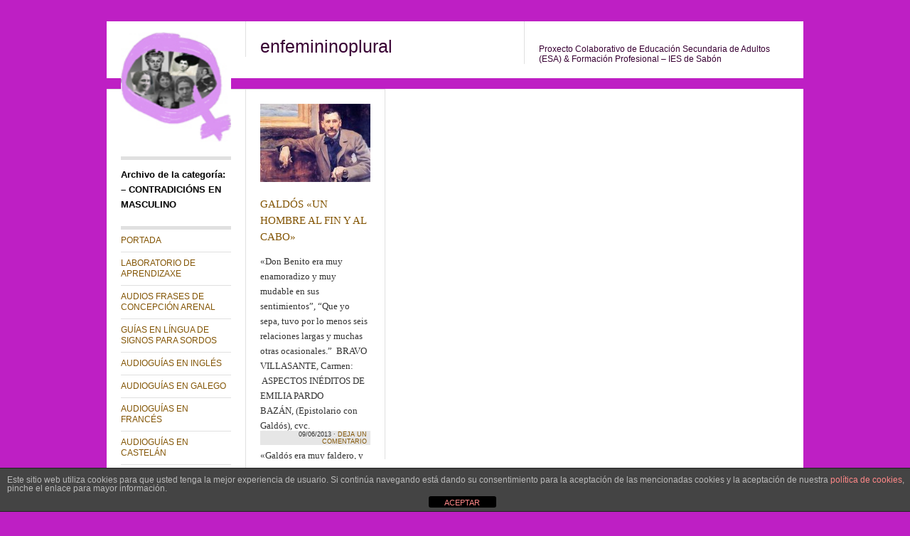

--- FILE ---
content_type: text/html
request_url: https://labtic.org/enfemininoplural/wp-content/plugins/wp-cirrus/wp_cirrus_gwt/D399D09E15D9B039563908735069EA1B.cache.html
body_size: 6644
content:
<html><head><meta charset="UTF-8" /><script>var $gwt_version = "2.5.1";var $wnd = parent;var $doc = $wnd.document;var $moduleName, $moduleBase;var $strongName = 'D399D09E15D9B039563908735069EA1B';var $stats = $wnd.__gwtStatsEvent ? function(a) {return $wnd.__gwtStatsEvent(a);} : null,$sessionId = $wnd.__gwtStatsSessionId ? $wnd.__gwtStatsSessionId : null;$stats && $stats({moduleName:'wp_cirrus_gwt',sessionId:$sessionId,subSystem:'startup',evtGroup:'moduleStartup',millis:(new Date()).getTime(),type:'moduleEvalStart'});</script></head><body><script><!--
function R(){}
function Ze(){}
function me(){}
function pe(){}
function We(){}
function Tb(){}
function od(){}
function x(a){}
function Be(a){}
function Ge(a){}
function ke(){zb()}
function Ye(){new We}
function ce(a,b){a.b=b}
function de(a,b){a.c=b}
function ee(a,b){a.d=b}
function fe(a,b){a.e=b}
function ge(a,b){a.f=b}
function je(a,b){a.a=b}
function he(a){this.a=a}
function Zd(a){this.a=a}
function Cb(){this.a='PX'}
function Ib(){this.a='EX'}
function Gb(){this.a='EM'}
function Qb(){this.a='CM'}
function Sb(){this.a='MM'}
function Kb(){this.a='PT'}
function Mb(){this.a='PC'}
function Eb(){this.a='PCT'}
function Ob(){this.a='IN'}
function nb(){this.a='FIXED'}
function hb(){this.a='STATIC'}
function jb(){this.a='RELATIVE'}
function lb(){this.a='ABSOLUTE'}
function O(){O=Ze;N=new R}
function fb(){eb();return $}
function Ab(){zb();return pb}
function S(a){return _d(a)}
function sd(a){return new qd[a]}
function id(a){return a.l|a.m<<22}
function Ce(a){return Math.cos(a)}
function Ee(a){return Math.sin(a)}
function De(a){return Math.round(a)}
function we(a){return a!=null&&a!=0}
function J(a){return a.$H||(a.$H=++B)}
function cc(a,b){return a.cM&&a.cM[b]}
function bc(a,b){return a.cM&&!!a.cM[b]}
function W(a,b){a.opacity=b}
function Cd(a,b){a.__listener=b}
function Md(){Md=Ze;new We;new Ye}
function Nd(){Md();return $doc.body}
function xd(a){Bd();Ld(a,2097216)}
function Bd(){if(!zd){Kd();zd=true}}
function K(a){$wnd.clearTimeout(a)}
function Oe(a,b){(a<0||a>=b)&&Pe(a,b)}
function dc(a,b){return a!=null&&bc(a,b)}
function E(a,b,c){return a.apply(b,c);var d}
function ve(a){return typeof a==Gf&&a>0}
function qe(a){return typeof a==Gf?'S'+(a<0?-a:a):a}
function Ue(){this.a=Vb(_c,af,0,0,0)}
function Te(a,b){Oe(b,a.b);return a.a[b]}
function Se(a,b){Xb(a.a,a.b++,b);return true}
function ue(a){var b=qd[a.a];a=null;return b}
function T(a,b){!a&&(a=[]);a[a.length]=b;return a}
function cd(a){if(dc(a,11)){return a}return new x(a)}
function Ie(a,b){if(!dc(b,1)){return false}return String(a)==b}
function H(a,b,c){var d;d=F();try{return E(a,b,c)}finally{I(d)}}
function Vb(a,b,c,d,e){var f;f=Ub(e,d);Wb(a,b,c,f);return f}
function Wb(a,b,c,d){$b();ac(d,Yb,Zb);d.cZ=a;d.cM=b;d.qI=c;return d}
function ae(a,b,c,d){this.a=a;this.d=b;this.c=c;this.b=d}
function ed(a,b,c){return _=new od,_.l=a,_.m=b,_.h=c,_}
function Pe(a,b){throw new Be('Index: '+a+', Size: '+b)}
function $b(){$b=Ze;Yb=[];Zb=[];_b(new Tb,Yb,Zb)}
function Dd(a){return !(a!=null&&a.tM!=Ze&&!bc(a,1))&&dc(a,6)}
function ec(a){return ~~Math.max(Math.min(a,2147483647),-2147483648)}
function L(){return $wnd.setTimeout(function(){A!=0&&(A=0);D=-1},10)}
function I(a){a&&Q((O(),N));--A;if(a){if(D!=-1){K(D);D=-1}}}
function _b(a,b,c){var d=0,e;for(var f in a){if(e=a[f]){b[d]=f;c[d]=e;++d}}}
function ac(a,b,c){$b();for(var d=0,e=b.length;d<e;++d){a[b[d]]=c[d]}}
function Qd(a){if(!a.offsetParent){return Nd()}return a.offsetParent}
function Je(b,a){if(a==null)return false;return b==a||b.toLowerCase()==a.toLowerCase()}
function G(b){return function(){try{return H(b,this,arguments)}catch(a){throw a}}}
function P(a){var b,c;if(a.a){c=null;do{b=a.a;a.a=null;c=U(b,c)}while(a.a);a.a=c}}
function Q(a){var b,c;if(a.b){c=null;do{b=a.b;a.b=null;c=U(b,c)}while(a.b);a.b=c}}
function se(a){var b;b=new pe;Hf+(we(a)?qe(a):ff+J(b));ve(a)&&xe(a,b);return b}
function te(a,b){var c;c=new pe;Hf+(we(a)?qe(a):ff+J(c));ve(a)&&xe(a,c);return c}
function re(a){var b;b=new pe;Hf+(we(a!=0?-a:0)?qe(a!=0?-a:0):ff+J(b));ve(a!=0?-a:0)&&xe(a!=0?-a:0,b);return b}
function dd(a){var b,c,d;b=a&4194303;c=~~a>>22&4194303;d=a<0?1048575:0;return ed(b,c,d)}
function md(){md=Ze;jd=ed(4194303,4194303,524287);kd=ed(0,0,524288);hd(1);hd(2);ld=hd(0)}
function wd(a,b,c){var d;d=ud;ud=a;b==vd&&Ad(a.type)==8192&&(vd=null);Yd(c,a);ud=d}
function eb(){eb=Ze;db=new hb;cb=new jb;ab=new lb;bb=new nb;$=Wb(Yc,af,3,[db,cb,ab,bb])}
function gwtOnLoad(b,c,d,e){$moduleName=c;$moduleBase=d;if(b)try{ef(bd)()}catch(a){b(c)}else{ef(bd)()}}
function Ud(a){if(hf==a){return $wnd.wpcirrusRadiuscirrusCloudTagBox}else{return $wnd.wpcirrusRadiuscirrusCloudWidget}}
function Td(a){if(hf==a){return $wnd.wpcirrusFontColorcirrusCloudTagBox}else{return $wnd.wpcirrusFontColorcirrusCloudWidget}}
function Sd(a){if(hf==a){return $wnd.wpcirrusBackgroundColorcirrusCloudTagBox}else{return $wnd.wpcirrusBackgroundColorcirrusCloudWidget}}
function Vd(a){if(hf==a){return $wnd.wpcirrusRefreshratecirrusCloudTagBox}else{return $wnd.wpcirrusRefreshratecirrusCloudWidget}}
function ne(a){if(a>=48&&a<58){return a-48}if(a>=97&&a<97){return a-97+10}if(a>=65&&a<65){return a-65+10}return -1}
function F(){var a;if(A!=0){a=(new Date).getTime();if(a-C>2000){C=a;D=L()}}if(A++==0){P((O(),N));return true}return false}
function hd(a){var b,c;if(a>-129&&a<128){b=a+128;fd==null&&(fd=Vb($c,af,5,256,0));c=fd[b];!c&&(c=fd[b]=dd(a));return c}return dd(a)}
function V(b,c){O();var d=function(){var a=ef(S)(b);!a&&$wnd.clearInterval(arguments.callee.token)};d.token=$wnd.setInterval(d,c)}
function U(b,c){var d,e,f;for(d=0,e=b.length;d<e;++d){f=b[d];try{f[1]?_d(f[0])&&(c=T(c,f)):f[0].o()}catch(a){a=cd(a);if(!dc(a,11))throw a}}return c}
function zb(){zb=Ze;yb=new Cb;wb=new Eb;rb=new Gb;sb=new Ib;xb=new Kb;vb=new Mb;tb=new Ob;qb=new Qb;ub=new Sb;pb=Wb(Zc,af,4,[yb,wb,rb,sb,xb,vb,tb,qb,ub])}
function xe(a,b){var c;b.a=a;if(a==2){c=String.prototype}else{if(a>0){var d=ue(b);if(d){c=d.prototype}else{d=qd[a]=function(){};d.cZ=b;return}}else{return}}c.cZ=b}
function X(a){if(a.ownerDocument.defaultView.getComputedStyle(a,ff).direction=='rtl'){return (a.scrollLeft||0)-((a.scrollWidth||0)-a.clientWidth)}return a.scrollLeft||0}
function Ub(a,b){var c=new Array(b);if(a==3){for(var d=0;d<b;++d){var e=new Object;e.l=e.m=e.h=0;c[d]=e}}else if(a>0){var e=[null,0,false][a];for(var d=0;d<b;++d){c[d]=e}}return c}
function td(a){return $stats({moduleName:$moduleName,sessionId:$sessionId,subSystem:'startup',evtGroup:'moduleStartup',millis:(new Date).getTime(),type:'onModuleLoadStart',className:a})}
function Xb(a,b,c){if(c!=null){if(a.qI>0&&!cc(c,a.qI)){throw new me}else if(a.qI==-1&&(c.tM==Ze||bc(c,1))){throw new me}else if(a.qI<-1&&!(c.tM!=Ze&&!bc(c,1))&&!cc(c,-a.qI)){throw new me}}return a[b]=c}
function rd(a,b,c){var d=qd[a];if(d&&!d.cZ){_=d.prototype}else{!d&&(d=qd[a]=function(){});_=d.prototype=b<0?{}:sd(b);_.cM=c}for(var e=3;e<arguments.length;++e){arguments[e].prototype=_}if(d.cZ){_.cZ=d.cZ;d.cZ=null}}
function ye(a){var b,c,d,e;if(a==null){throw new Ge('null')}c=a.length;d=c>0&&a.charCodeAt(0)==45?1:0;for(b=d;b<c;++b){if(ne(a.charCodeAt(b))==-1){throw new Ge(If+a+Jf)}}e=parseInt(a,10);if(isNaN(e)){throw new Ge(If+a+Jf)}else if(e<-2147483648||e>2147483647){throw new Ge(If+a+Jf)}return e}
function Yd(a,b){if(Ad(b.type)==64){a.a.n=-(((b.clientY||0)+($doc.body.scrollTop||0)-a.a.c)/a.a.j.a*0.2-0.1)/2;a.a.k=(((b.clientX||0)+X($doc.body)-a.a.b)/a.a.j.b*0.2-0.1)/2}else if(Ad(b.type)==2097152){b.preventDefault();a.a.n=-(((b.clientY||0)+($doc.body.scrollTop||0)-a.a.c)/a.a.j.a*0.2-0.1)/2;a.a.k=(((b.clientX||0)+X($doc.body)-a.a.b)/a.a.j.b*0.2-0.1)/2}}
function Wd(a){var b,c,d,e,f,g,h,i,j;e=new ke;b=a.style['height'];j=a.style['width'];c=new RegExp('(\\d{1,})\\s{0,}(\\w{2,3})');if(c.test(b)){d=c.exec(b);je(e,ye(d[1]));for(g=(zb(),zb(),pb),h=0,i=g.length;h<i;++h){f=g[h];Je(f.a,d[2])&&undefined}}if(c.test(j)){d=c.exec(b);ce(e,ye(d[1]));for(g=(zb(),zb(),pb),h=0,i=g.length;h<i;++h){f=g[h];Je(f.a,d[2])&&undefined}}return e}
function gd(a){var b,c,d,e,f,g,h,i;if(isNaN(a)){return md(),ld}if(a<-9223372036854775808){return md(),kd}if(a>=9223372036854775807){return md(),jd}e=false;if(a<0){e=true;a=-a}d=0;if(a>=17592186044416){d=ec(a/17592186044416);a-=d*17592186044416}c=0;if(a>=4194304){c=ec(a/4194304);a-=c*4194304}b=ec(a);f=ed(b,c,d);e&&(g=~f.l+1&4194303,h=~f.m+(g==0?1:0)&4194303,i=~f.h+(g==0&&h==0?1:0)&1048575,f.l=g,f.m=h,f.h=i,undefined);return f}
function _d(a){var b,c,d,e,f,g,h,i,j,k,l,m,n;c=Ce(a.a.f);g=Ee(a.a.f);b=Ce(a.a.e);f=Ee(a.a.e);for(e=0;e<a.d;++e){d=Te(a.a.d,e);h=d.a.style;j=d.d;l=d.e;n=d.f;i=j*c*b+l*c*f-n*g;k=j*(0-f)+l*b;m=j*g*b+l*g*f+n*c;h['top']=m+a.c+(zb(),Ff);h['left']=k+a.b+Ff;h['zIndex']=id(gd(De(i/a.a.g*20+29)))+ff;W(h,0.7+i/a.a.g/3)}a.a.f+=a.a.n;a.a.e+=a.a.k;(a.a.f>6.283185307179586||a.a.f<-6.283185307179586)&&(a.a.f=0);(a.a.e>6.283185307179586||a.a.e<-6.283185307179586)&&(a.a.e=0);return true}
function bd(){var a;!!$stats&&td('com.google.gwt.useragent.client.UserAgentAsserter');a=Od();Ie(gf,a)||($wnd.alert('ERROR: Possible problem with your *.gwt.xml module file.\nThe compile time user.agent value (safari) does not match the runtime user.agent value ('+a+'). Expect more errors.\n'),undefined);!!$stats&&td('com.google.gwt.user.client.DocumentModeAsserter');yd();!!$stats&&td('de.gaap.client.WPCirrusGwt');!!$doc.getElementById(hf)&&new Rd($doc.getElementById(hf));!!$doc.getElementById(jf)&&new Rd($doc.getElementById(jf))}
function Od(){var b=navigator.userAgent.toLowerCase();var c=function(a){return parseInt(a[1])*1000+parseInt(a[2])};if(function(){return b.indexOf(Df)!=-1}())return Df;if(function(){return b.indexOf('webkit')!=-1}())return gf;if(function(){return b.indexOf(Ef)!=-1&&$doc.documentMode>=9}())return 'ie9';if(function(){return b.indexOf(Ef)!=-1&&$doc.documentMode>=8}())return 'ie8';if(function(){var a=/msie ([0-9]+)\.([0-9]+)/.exec(b);if(a&&a.length==3)return c(a)>=6000}())return 'ie6';if(function(){return b.indexOf('gecko')!=-1}())return 'gecko1_8';return 'unknown'}
function Ad(a){switch(a){case 'blur':return 4096;case 'change':return 1024;case lf:return 1;case mf:return 2;case 'focus':return 2048;case nf:return 128;case of:return 256;case pf:return 512;case 'load':return 32768;case 'losecapture':return 8192;case qf:return 4;case rf:return 64;case sf:return 32;case tf:return 16;case uf:return 8;case 'scroll':return 16384;case 'error':return 65536;case 'DOMMouseScroll':case vf:return 131072;case 'contextmenu':return 262144;case 'paste':return 524288;case wf:return 1048576;case xf:return 2097152;case yf:return 4194304;case zf:return 8388608;case Af:return 16777216;case Bf:return 33554432;case Cf:return 67108864;default:return -1;}}
function Rd(a){var b,c,d,e,f,g,h,i,j,k,l,m,n,o,p,q,r;this.d=new Ue;this.a=a;this.j=Wd(this.a);this.c=this.a.offsetTop||0;this.b=this.a.offsetLeft||0;g=Qd(this.a);c=Nd();while(c!=g){this.c+=g.offsetTop||0;this.b+=g.offsetLeft||0;g=Qd(g)}n=new Zd(this);Cd(this.a,n);xd(this.a);h=this.a.getElementsByTagName('A');l=h.length;this.g=Ud(a.id);this.g<=0&&(this.g=~~(this.j.a/3));this.i=Vd(a.id);this.i<=0&&(this.i=40);b=Sd(a.id);b!=null&&(this.a.style['backgroundColor']=b,undefined);j=0;r=0;for(k=1;k<=l;++k){f=new he(h[k-1]);Se(this.d,f);q=f.a.style;q['position']=(eb(),'absolute');i=Td(a.id);i!=null&&(q['color']=i,undefined);de(f,Math.acos(-1+(2*k-1)/l));ce(f,Math.sqrt(l*3.141592653589793)*f.c);j+=f.a.offsetHeight||0;r+=f.a.offsetWidth||0;ee(f,this.g*Ee(f.c)*Ee(f.b));fe(f,this.g*Ee(f.c)*Ce(f.b));ge(f,this.g*Ce(f.c))}o=~~(this.j.a/2);p=~~(this.j.b/2);e=o-~~(~~(j/l)/2);d=p-~~(~~(r/l)/2);m=this.d.b;V((O(),new ae(this,m,e,d)),this.i)}
function yd(){var a,b,c;b=$doc.compatMode;a=Wb(ad,af,1,[kf]);for(c=0;c<a.length;++c){if(Ie(a[c],b)){return}}a.length==1&&Ie(kf,a[0])&&Ie('BackCompat',b)?"GWT no longer supports Quirks Mode (document.compatMode=' BackCompat').<br>Make sure your application's host HTML page has a Standards Mode (document.compatMode=' CSS1Compat') doctype,<br>e.g. by using &lt;!doctype html&gt; at the start of your application's HTML page.<br><br>To continue using this unsupported rendering mode and risk layout problems, suppress this message by adding<br>the following line to your*.gwt.xml module file:<br>&nbsp;&nbsp;&lt;extend-configuration-property name=\"document.compatMode\" value=\""+b+'"/&gt;':"Your *.gwt.xml module configuration prohibits the use of the current doucment rendering mode (document.compatMode=' "+b+"').<br>Modify your application's host HTML page doctype, or update your custom 'document.compatMode' configuration property settings."}
function Kd(){Fd=ef(function(a){return true});Id=ef(function(a){var b,c=this;while(c&&!(b=c.__listener)){c=c.parentNode}c&&c.nodeType!=1&&(c=null);b&&Dd(b)&&wd(a,c,b)});Hd=ef(function(a){a.preventDefault();Id.call(this,a)});Jd=ef(function(a){this.__gwtLastUnhandledEvent=a.type;Id.call(this,a)});Gd=ef(function(a){var b=Fd;if(b(a)){var c=Ed;if(c&&c.__listener){if(Dd(c.__listener)){wd(a,c,c.__listener);a.stopPropagation()}}}});$wnd.addEventListener(lf,Gd,true);$wnd.addEventListener(mf,Gd,true);$wnd.addEventListener(qf,Gd,true);$wnd.addEventListener(uf,Gd,true);$wnd.addEventListener(rf,Gd,true);$wnd.addEventListener(tf,Gd,true);$wnd.addEventListener(sf,Gd,true);$wnd.addEventListener(vf,Gd,true);$wnd.addEventListener(nf,Fd,true);$wnd.addEventListener(pf,Fd,true);$wnd.addEventListener(of,Fd,true);$wnd.addEventListener(wf,Gd,true);$wnd.addEventListener(xf,Gd,true);$wnd.addEventListener(yf,Gd,true);$wnd.addEventListener(zf,Gd,true);$wnd.addEventListener(Af,Gd,true);$wnd.addEventListener(Bf,Gd,true);$wnd.addEventListener(Cf,Gd,true)}
function Ld(a,b){var c=(a.__eventBits||0)^b;a.__eventBits=b;if(!c)return;c&1&&(a.onclick=b&1?Id:null);c&2&&(a.ondblclick=b&2?Id:null);c&4&&(a.onmousedown=b&4?Id:null);c&8&&(a.onmouseup=b&8?Id:null);c&16&&(a.onmouseover=b&16?Id:null);c&32&&(a.onmouseout=b&32?Id:null);c&64&&(a.onmousemove=b&64?Id:null);c&128&&(a.onkeydown=b&128?Id:null);c&256&&(a.onkeypress=b&256?Id:null);c&512&&(a.onkeyup=b&512?Id:null);c&1024&&(a.onchange=b&1024?Id:null);c&2048&&(a.onfocus=b&2048?Id:null);c&4096&&(a.onblur=b&4096?Id:null);c&8192&&(a.onlosecapture=b&8192?Id:null);c&16384&&(a.onscroll=b&16384?Id:null);c&32768&&(a.onload=b&32768?Jd:null);c&65536&&(a.onerror=b&65536?Id:null);c&131072&&(a.onmousewheel=b&131072?Id:null);c&262144&&(a.oncontextmenu=b&262144?Id:null);c&524288&&(a.onpaste=b&524288?Id:null);c&1048576&&(a.ontouchstart=b&1048576?Id:null);c&2097152&&(a.ontouchmove=b&2097152?Id:null);c&4194304&&(a.ontouchend=b&4194304?Id:null);c&8388608&&(a.ontouchcancel=b&8388608?Id:null);c&16777216&&(a.ongesturestart=b&16777216?Id:null);c&33554432&&(a.ongesturechange=b&33554432?Id:null);c&67108864&&(a.ongestureend=b&67108864?Id:null)}
var ff='',Jf='"',kf='CSS1Compat',Hf='Class$',If='For input string: "',hf='cirrusCloudTagBox',jf='cirrusCloudWidget',lf='click',mf='dblclick',Bf='gesturechange',Cf='gestureend',Af='gesturestart',nf='keydown',of='keypress',pf='keyup',qf='mousedown',rf='mousemove',sf='mouseout',tf='mouseover',uf='mouseup',vf='mousewheel',Ef='msie',Gf='number',Df='opera',Ff='px',gf='safari',zf='touchcancel',yf='touchend',xf='touchmove',wf='touchstart';var _,qd={},_e={7:1,11:1},af={7:1},df={13:1},bf={2:1,3:1,7:1,9:1,10:1},$e={},cf={4:1,7:1,9:1,10:1};rd(1,-1,$e);_.tM=Ze;rd(8,1,_e);rd(7,8,_e);rd(6,7,_e);rd(5,6,_e,x);rd(11,1,{});var A=0,B=0,C=0,D=-1;rd(13,11,{},R);_.a=null;_.b=null;var N;rd(26,1,{7:1,9:1,10:1});_.a=null;rd(25,26,bf);var $,ab,bb,cb,db;rd(27,25,bf,hb);rd(28,25,bf,jb);rd(29,25,bf,lb);rd(30,25,bf,nb);rd(31,26,cf);var pb,qb,rb,sb,tb,ub,vb,wb,xb,yb;rd(32,31,cf,Cb);rd(33,31,cf,Eb);rd(34,31,cf,Gb);rd(35,31,cf,Ib);rd(36,31,cf,Kb);rd(37,31,cf,Mb);rd(38,31,cf,Ob);rd(39,31,cf,Qb);rd(40,31,cf,Sb);rd(41,1,{},Tb);_.qI=0;var Yb,Zb;var fd=null;var jd,kd,ld;rd(50,1,{5:1},od);var ud=null,vd=null;var zd=false;var Ed=null,Fd=null,Gd=null,Hd=null,Id=null,Jd=null;rd(70,1,{},Rd);_.a=null;_.b=0;_.c=0;_.e=0;_.f=0;_.g=0;_.i=0;_.j=null;_.k=0.006;_.n=0.006;rd(71,1,{6:1},Zd);_.a=null;rd(72,1,{},ae);_.a=null;_.b=0;_.c=0;_.d=0;rd(73,1,{},he);_.a=null;_.b=0;_.c=0;_.d=0;_.e=0;_.f=0;rd(74,1,{},ke);_.a=0;_.b=0;rd(75,6,_e,me);rd(77,1,{},pe);_.a=0;rd(80,6,_e);rd(81,6,_e,Be);rd(83,80,_e,Ge);_=String.prototype;_.cM={1:1,7:1,8:1,9:1};rd(84,1,{});rd(86,1,df);rd(85,86,df);rd(87,84,{12:1});rd(88,84,{15:1});rd(89,87,{7:1,12:1},Ue);_.b=0;rd(90,85,{7:1,13:1},We);rd(91,88,{7:1,15:1},Ye);var ef=G;var Mc=se(1),gc=se(9),_c=re(92),Pc=se(8),Ic=se(7),Nc=se(6),yc=se(50),$c=re(93),zc=se(51),Hc=se(26),Gc=se(77),Oc=se(2),Fc=se(75),fc=se(5),ad=re(94),Cc=se(70),Ac=se(71),Bc=se(72),hc=se(11),Dc=se(73),xc=te(31,Ab),Zc=re(95),nc=te(25,fb),Yc=re(96),oc=te(32,null),pc=te(33,null),qc=te(34,null),rc=te(35,null),sc=te(36,null),tc=te(37,null),uc=te(38,null),vc=te(39,null),wc=te(40,null),jc=te(27,null),kc=te(28,null),lc=te(29,null),mc=te(30,null),Ec=se(74),Qc=se(84),Sc=se(87),Vc=se(89),ic=se(13),Jc=se(80),Lc=se(83),Tc=se(86),Rc=se(85),Wc=se(90),Uc=se(88),Xc=se(91),Kc=se(81);$stats && $stats({moduleName:'wp_cirrus_gwt',sessionId:$sessionId,subSystem:'startup',evtGroup:'moduleStartup',millis:(new Date()).getTime(),type:'moduleEvalEnd'});if ($wnd.wp_cirrus_gwt) $wnd.wp_cirrus_gwt.onScriptLoad();
--></script><script defer src="https://static.cloudflareinsights.com/beacon.min.js/vcd15cbe7772f49c399c6a5babf22c1241717689176015" integrity="sha512-ZpsOmlRQV6y907TI0dKBHq9Md29nnaEIPlkf84rnaERnq6zvWvPUqr2ft8M1aS28oN72PdrCzSjY4U6VaAw1EQ==" data-cf-beacon='{"version":"2024.11.0","token":"976c8c40e9e34fc3a6b995db1fef9ce8","r":1,"server_timing":{"name":{"cfCacheStatus":true,"cfEdge":true,"cfExtPri":true,"cfL4":true,"cfOrigin":true,"cfSpeedBrain":true},"location_startswith":null}}' crossorigin="anonymous"></script>
</body></html>

--- FILE ---
content_type: application/javascript
request_url: https://labtic.org/enfemininoplural/wp-content/plugins/gravatar-hovercard/wpgroho.js?ver=6.9
body_size: -30
content:
WPGroHo=jQuery.extend({my_hash:"",data:{},renderers:{},syncProfileData:function(b,c){if(!WPGroHo.data[b]){WPGroHo.data[b]={};a=jQuery("div.grofile-hash-map-"+b+" span").each(function(){WPGroHo.data[b][this.className]=jQuery(this).text()})}WPGroHo.appendProfileData(WPGroHo.data[b],b,c)},appendProfileData:function(a,b,c){for(var d in a){if(jQuery.isFunction(WPGroHo.renderers[d])){return WPGroHo.renderers[d](a[d],b,c,d)}jQuery("#"+c).find("h4").after(jQuery('<p class="grav-extra '+d+'" />').html(a[d]))}}},WPGroHo);jQuery(document).ready(function(a){Gravatar.profile_cb=function(a,b){WPGroHo.syncProfileData(a,b)};Gravatar.my_hash=WPGroHo.my_hash;Gravatar.init("body","#wpadminbar")})